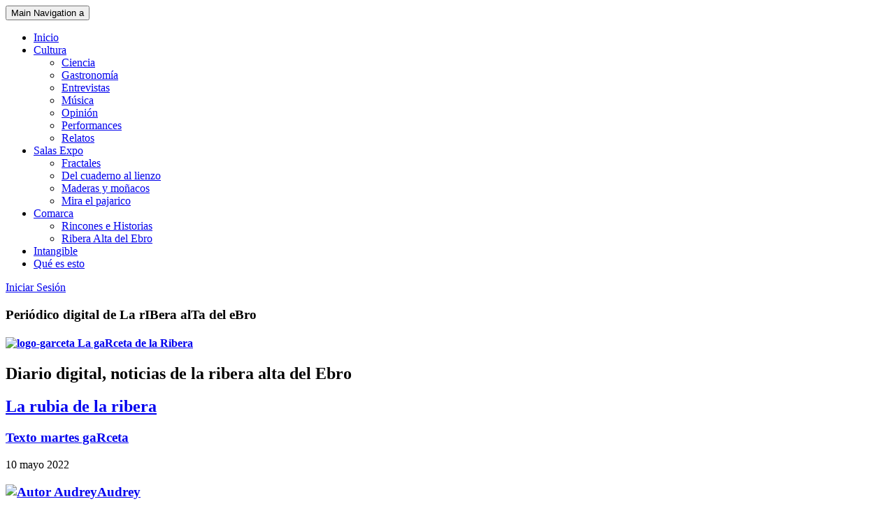

--- FILE ---
content_type: text/html; charset=UTF-8
request_url: https://lagarcetadelaribera.org/texto-martes-garceta/
body_size: 16909
content:
<!DOCTYPE html>
<html lang="es">
<head>
	<meta charset=UTF-8>
	<meta name="viewport" content="width=device-width, initial-scale=1.0">
	<style type="text/css">@import url('https://fonts.googleapis.com/css2?family=Lora:wght@700&family=Montserrat:wght@100&display=swap');</style>
	<meta name='robots' content='index, follow, max-image-preview:large, max-snippet:-1, max-video-preview:-1' />

	<!-- This site is optimized with the Yoast SEO plugin v26.8 - https://yoast.com/product/yoast-seo-wordpress/ -->
	<title>Texto martes gaRceta - Periódico digital de La rIBera alTa del eBro</title>
	<link rel="canonical" href="https://lagarcetadelaribera.org/texto-martes-garceta/" />
	<meta property="og:locale" content="es_ES" />
	<meta property="og:type" content="article" />
	<meta property="og:title" content="Texto martes gaRceta - Periódico digital de La rIBera alTa del eBro" />
	<meta property="og:description" content="Me tienen profundamente preocupada, impactada y anonadada los nombres que ponemos a los grupos de WhatsApp. Los hay normales como «cole 2b» o «rítmica Estadium Casablanca» y luego están los graciosos, por ejemplo «dile a la Pilu que se ponga» ese es del pleistoceno cuando la Pilu no tenía WhatsApp y estábamos tol día diciéndole [&hellip;]" />
	<meta property="og:url" content="https://lagarcetadelaribera.org/texto-martes-garceta/" />
	<meta property="og:site_name" content="Periódico digital de La rIBera alTa del eBro" />
	<meta property="article:publisher" content="https://www.facebook.com/LaGaRcetaDeLaRibera" />
	<meta property="article:published_time" content="2022-05-10T00:13:00+00:00" />
	<meta property="article:modified_time" content="2022-05-10T05:08:55+00:00" />
	<meta property="og:image" content="https://lagarcetadelaribera.org/wp-content/uploads/2022/05/dileapilu.jpeg" />
	<meta property="og:image:width" content="720" />
	<meta property="og:image:height" content="584" />
	<meta property="og:image:type" content="image/jpeg" />
	<meta name="author" content="Audrey" />
	<meta name="twitter:card" content="summary_large_image" />
	<meta name="twitter:label1" content="Escrito por" />
	<meta name="twitter:data1" content="Audrey" />
	<meta name="twitter:label2" content="Tiempo de lectura" />
	<meta name="twitter:data2" content="2 minutos" />
	<script type="application/ld+json" class="yoast-schema-graph">{"@context":"https://schema.org","@graph":[{"@type":"Article","@id":"https://lagarcetadelaribera.org/texto-martes-garceta/#article","isPartOf":{"@id":"https://lagarcetadelaribera.org/texto-martes-garceta/"},"author":{"name":"Audrey","@id":"https://lagarcetadelaribera.org/#/schema/person/4d54f347b7c480012c1cb100fb4098f0"},"headline":"Texto martes gaRceta","datePublished":"2022-05-10T00:13:00+00:00","dateModified":"2022-05-10T05:08:55+00:00","mainEntityOfPage":{"@id":"https://lagarcetadelaribera.org/texto-martes-garceta/"},"wordCount":303,"commentCount":0,"publisher":{"@id":"https://lagarcetadelaribera.org/#organization"},"image":{"@id":"https://lagarcetadelaribera.org/texto-martes-garceta/#primaryimage"},"thumbnailUrl":"https://lagarcetadelaribera.org/wp-content/uploads/2022/05/dileapilu.jpeg","articleSection":["La rubia de la ribera"],"inLanguage":"es","potentialAction":[{"@type":"CommentAction","name":"Comment","target":["https://lagarcetadelaribera.org/texto-martes-garceta/#respond"]}]},{"@type":"WebPage","@id":"https://lagarcetadelaribera.org/texto-martes-garceta/","url":"https://lagarcetadelaribera.org/texto-martes-garceta/","name":"Texto martes gaRceta - Periódico digital de La rIBera alTa del eBro","isPartOf":{"@id":"https://lagarcetadelaribera.org/#website"},"primaryImageOfPage":{"@id":"https://lagarcetadelaribera.org/texto-martes-garceta/#primaryimage"},"image":{"@id":"https://lagarcetadelaribera.org/texto-martes-garceta/#primaryimage"},"thumbnailUrl":"https://lagarcetadelaribera.org/wp-content/uploads/2022/05/dileapilu.jpeg","datePublished":"2022-05-10T00:13:00+00:00","dateModified":"2022-05-10T05:08:55+00:00","breadcrumb":{"@id":"https://lagarcetadelaribera.org/texto-martes-garceta/#breadcrumb"},"inLanguage":"es","potentialAction":[{"@type":"ReadAction","target":["https://lagarcetadelaribera.org/texto-martes-garceta/"]}]},{"@type":"ImageObject","inLanguage":"es","@id":"https://lagarcetadelaribera.org/texto-martes-garceta/#primaryimage","url":"https://lagarcetadelaribera.org/wp-content/uploads/2022/05/dileapilu.jpeg","contentUrl":"https://lagarcetadelaribera.org/wp-content/uploads/2022/05/dileapilu.jpeg","width":720,"height":584},{"@type":"BreadcrumbList","@id":"https://lagarcetadelaribera.org/texto-martes-garceta/#breadcrumb","itemListElement":[{"@type":"ListItem","position":1,"name":"Portada","item":"https://lagarcetadelaribera.org/"},{"@type":"ListItem","position":2,"name":"Texto martes gaRceta"}]},{"@type":"WebSite","@id":"https://lagarcetadelaribera.org/#website","url":"https://lagarcetadelaribera.org/","name":"Periódico digital de La rIBera alTa del eBro","description":"Diario digital de la ribera alta del Ebro. Periódico digital que quiere servir de ventana, altavoz y medio de expresión a los habitantes de la comarca.","publisher":{"@id":"https://lagarcetadelaribera.org/#organization"},"alternateName":"Diario digital de la Comarca Ribera alta del Ebro","potentialAction":[{"@type":"SearchAction","target":{"@type":"EntryPoint","urlTemplate":"https://lagarcetadelaribera.org/?s={search_term_string}"},"query-input":{"@type":"PropertyValueSpecification","valueRequired":true,"valueName":"search_term_string"}}],"inLanguage":"es"},{"@type":"Organization","@id":"https://lagarcetadelaribera.org/#organization","name":"La gaRceta de la Ribera","url":"https://lagarcetadelaribera.org/","logo":{"@type":"ImageObject","inLanguage":"es","@id":"https://lagarcetadelaribera.org/#/schema/logo/image/","url":"https://lagarcetadelaribera.org/wp-content/uploads/2022/10/logotwitter.png","contentUrl":"https://lagarcetadelaribera.org/wp-content/uploads/2022/10/logotwitter.png","width":400,"height":400,"caption":"La gaRceta de la Ribera"},"image":{"@id":"https://lagarcetadelaribera.org/#/schema/logo/image/"},"sameAs":["https://www.facebook.com/LaGaRcetaDeLaRibera","https://www.instagram.com/lagarcetadelaribera/"]},{"@type":"Person","@id":"https://lagarcetadelaribera.org/#/schema/person/4d54f347b7c480012c1cb100fb4098f0","name":"Audrey","image":{"@type":"ImageObject","inLanguage":"es","@id":"https://lagarcetadelaribera.org/#/schema/person/image/","url":"https://lagarcetadelaribera.org/wp-content/uploads/2022/03/bionuria.jpg","contentUrl":"https://lagarcetadelaribera.org/wp-content/uploads/2022/03/bionuria.jpg","caption":"Audrey"},"description":"Es la primera vez en mi vida que voy a publicar algo. Escribo por aprender. Me gusta ir de conciertos, correr y el Casetero (que es dónde imagino las historias). Vivo entre Valencia y la Haute Riviere. Me gustan las cucadas y dormir a pierna suelta.","url":"https://lagarcetadelaribera.org/author/audrey/"}]}</script>
	<!-- / Yoast SEO plugin. -->


<link rel="alternate" type="application/rss+xml" title="Periódico digital de La rIBera alTa del eBro &raquo; Feed" href="https://lagarcetadelaribera.org/feed/" />
<link rel="alternate" type="application/rss+xml" title="Periódico digital de La rIBera alTa del eBro &raquo; Feed de los comentarios" href="https://lagarcetadelaribera.org/comments/feed/" />
<link rel="alternate" type="application/rss+xml" title="Periódico digital de La rIBera alTa del eBro &raquo; Comentario Texto martes gaRceta del feed" href="https://lagarcetadelaribera.org/texto-martes-garceta/feed/" />
<link rel="alternate" title="oEmbed (JSON)" type="application/json+oembed" href="https://lagarcetadelaribera.org/wp-json/oembed/1.0/embed?url=https%3A%2F%2Flagarcetadelaribera.org%2Ftexto-martes-garceta%2F" />
<link rel="alternate" title="oEmbed (XML)" type="text/xml+oembed" href="https://lagarcetadelaribera.org/wp-json/oembed/1.0/embed?url=https%3A%2F%2Flagarcetadelaribera.org%2Ftexto-martes-garceta%2F&#038;format=xml" />
<style id='wp-img-auto-sizes-contain-inline-css' type='text/css'>
img:is([sizes=auto i],[sizes^="auto," i]){contain-intrinsic-size:3000px 1500px}
/*# sourceURL=wp-img-auto-sizes-contain-inline-css */
</style>
<link rel='stylesheet' id='argpd-cookies-eu-banner-css' href='https://lagarcetadelaribera.org/wp-content/plugins/adapta-rgpd/assets/css/cookies-banner-classic.css?ver=1.3.9' type='text/css' media='all' />

<style id='classic-theme-styles-inline-css' type='text/css'>
/*! This file is auto-generated */
.wp-block-button__link{color:#fff;background-color:#32373c;border-radius:9999px;box-shadow:none;text-decoration:none;padding:calc(.667em + 2px) calc(1.333em + 2px);font-size:1.125em}.wp-block-file__button{background:#32373c;color:#fff;text-decoration:none}
/*# sourceURL=/wp-includes/css/classic-themes.min.css */
</style>
<link rel='stylesheet' id='ppress-frontend-css' href='https://lagarcetadelaribera.org/wp-content/plugins/wp-user-avatar/assets/css/frontend.min.css?ver=4.16.8' type='text/css' media='all' />
<link rel='stylesheet' id='ppress-flatpickr-css' href='https://lagarcetadelaribera.org/wp-content/plugins/wp-user-avatar/assets/flatpickr/flatpickr.min.css?ver=4.16.8' type='text/css' media='all' />
<link rel='stylesheet' id='ppress-select2-css' href='https://lagarcetadelaribera.org/wp-content/plugins/wp-user-avatar/assets/select2/select2.min.css?ver=968c283e41d511dfb1e0b278c01bfb33' type='text/css' media='all' />
<link rel='stylesheet' id='vortice-style-css' href='https://lagarcetadelaribera.org/wp-content/themes/vortice/style.css?ver=0.2' type='text/css' media='all' />
<link rel='stylesheet' id='wp-block-paragraph-css' href='https://lagarcetadelaribera.org/wp-includes/blocks/paragraph/style.min.css?ver=968c283e41d511dfb1e0b278c01bfb33' type='text/css' media='all' />
<script type="text/javascript" src="https://lagarcetadelaribera.org/wp-content/themes/vortice/assets/js/functions.js?ver=968c283e41d511dfb1e0b278c01bfb33" id="vortice-script-js"></script>
<link rel="https://api.w.org/" href="https://lagarcetadelaribera.org/wp-json/" /><link rel="alternate" title="JSON" type="application/json" href="https://lagarcetadelaribera.org/wp-json/wp/v2/posts/5770" /><link rel="EditURI" type="application/rsd+xml" title="RSD" href="https://lagarcetadelaribera.org/xmlrpc.php?rsd" />
<link rel="icon" href="https://lagarcetadelaribera.org/wp-content/uploads/2022/10/favicon_g.png" sizes="32x32" />
<link rel="icon" href="https://lagarcetadelaribera.org/wp-content/uploads/2022/10/favicon_g.png" sizes="192x192" />
<link rel="apple-touch-icon" href="https://lagarcetadelaribera.org/wp-content/uploads/2022/10/favicon_g.png" />
<meta name="msapplication-TileImage" content="https://lagarcetadelaribera.org/wp-content/uploads/2022/10/favicon_g.png" />
		<meta name="keywords" content= "diario digital de la comarca ribera alta del ebro, periódico digital, noticias ribera alta del ebro, ribera alta del ebro, revista digital ribera alta del ebro, prensa digital ribera alta del ebro">
	<!-- Global site tag (gtag.js) - Google Analytics -->
	<!-- Google Tag Manager -->
	<script async src="https://www.googletagmanager.com/gtag/js?id=G-PW706W0ZLQ"></script>
	<script>
	  window.dataLayer = window.dataLayer || [];
	  function gtag(){dataLayer.push(arguments);}
	  gtag('js', new Date());
	  gtag('config', 'G-PW706W0ZLQ');
	</script>	
	<!-- End Google Tag Manager -->
	<meta name="google-site-verification" content="0B4fbDPpTR9Mk_2YHXz5dfFwo_aiGngfkOc4_cWkupw" />
<style id='wp-block-image-inline-css' type='text/css'>
.wp-block-image>a,.wp-block-image>figure>a{display:inline-block}.wp-block-image img{box-sizing:border-box;height:auto;max-width:100%;vertical-align:bottom}@media not (prefers-reduced-motion){.wp-block-image img.hide{visibility:hidden}.wp-block-image img.show{animation:show-content-image .4s}}.wp-block-image[style*=border-radius] img,.wp-block-image[style*=border-radius]>a{border-radius:inherit}.wp-block-image.has-custom-border img{box-sizing:border-box}.wp-block-image.aligncenter{text-align:center}.wp-block-image.alignfull>a,.wp-block-image.alignwide>a{width:100%}.wp-block-image.alignfull img,.wp-block-image.alignwide img{height:auto;width:100%}.wp-block-image .aligncenter,.wp-block-image .alignleft,.wp-block-image .alignright,.wp-block-image.aligncenter,.wp-block-image.alignleft,.wp-block-image.alignright{display:table}.wp-block-image .aligncenter>figcaption,.wp-block-image .alignleft>figcaption,.wp-block-image .alignright>figcaption,.wp-block-image.aligncenter>figcaption,.wp-block-image.alignleft>figcaption,.wp-block-image.alignright>figcaption{caption-side:bottom;display:table-caption}.wp-block-image .alignleft{float:left;margin:.5em 1em .5em 0}.wp-block-image .alignright{float:right;margin:.5em 0 .5em 1em}.wp-block-image .aligncenter{margin-left:auto;margin-right:auto}.wp-block-image :where(figcaption){margin-bottom:1em;margin-top:.5em}.wp-block-image.is-style-circle-mask img{border-radius:9999px}@supports ((-webkit-mask-image:none) or (mask-image:none)) or (-webkit-mask-image:none){.wp-block-image.is-style-circle-mask img{border-radius:0;-webkit-mask-image:url('data:image/svg+xml;utf8,<svg viewBox="0 0 100 100" xmlns="http://www.w3.org/2000/svg"><circle cx="50" cy="50" r="50"/></svg>');mask-image:url('data:image/svg+xml;utf8,<svg viewBox="0 0 100 100" xmlns="http://www.w3.org/2000/svg"><circle cx="50" cy="50" r="50"/></svg>');mask-mode:alpha;-webkit-mask-position:center;mask-position:center;-webkit-mask-repeat:no-repeat;mask-repeat:no-repeat;-webkit-mask-size:contain;mask-size:contain}}:root :where(.wp-block-image.is-style-rounded img,.wp-block-image .is-style-rounded img){border-radius:9999px}.wp-block-image figure{margin:0}.wp-lightbox-container{display:flex;flex-direction:column;position:relative}.wp-lightbox-container img{cursor:zoom-in}.wp-lightbox-container img:hover+button{opacity:1}.wp-lightbox-container button{align-items:center;backdrop-filter:blur(16px) saturate(180%);background-color:#5a5a5a40;border:none;border-radius:4px;cursor:zoom-in;display:flex;height:20px;justify-content:center;opacity:0;padding:0;position:absolute;right:16px;text-align:center;top:16px;width:20px;z-index:100}@media not (prefers-reduced-motion){.wp-lightbox-container button{transition:opacity .2s ease}}.wp-lightbox-container button:focus-visible{outline:3px auto #5a5a5a40;outline:3px auto -webkit-focus-ring-color;outline-offset:3px}.wp-lightbox-container button:hover{cursor:pointer;opacity:1}.wp-lightbox-container button:focus{opacity:1}.wp-lightbox-container button:focus,.wp-lightbox-container button:hover,.wp-lightbox-container button:not(:hover):not(:active):not(.has-background){background-color:#5a5a5a40;border:none}.wp-lightbox-overlay{box-sizing:border-box;cursor:zoom-out;height:100vh;left:0;overflow:hidden;position:fixed;top:0;visibility:hidden;width:100%;z-index:100000}.wp-lightbox-overlay .close-button{align-items:center;cursor:pointer;display:flex;justify-content:center;min-height:40px;min-width:40px;padding:0;position:absolute;right:calc(env(safe-area-inset-right) + 16px);top:calc(env(safe-area-inset-top) + 16px);z-index:5000000}.wp-lightbox-overlay .close-button:focus,.wp-lightbox-overlay .close-button:hover,.wp-lightbox-overlay .close-button:not(:hover):not(:active):not(.has-background){background:none;border:none}.wp-lightbox-overlay .lightbox-image-container{height:var(--wp--lightbox-container-height);left:50%;overflow:hidden;position:absolute;top:50%;transform:translate(-50%,-50%);transform-origin:top left;width:var(--wp--lightbox-container-width);z-index:9999999999}.wp-lightbox-overlay .wp-block-image{align-items:center;box-sizing:border-box;display:flex;height:100%;justify-content:center;margin:0;position:relative;transform-origin:0 0;width:100%;z-index:3000000}.wp-lightbox-overlay .wp-block-image img{height:var(--wp--lightbox-image-height);min-height:var(--wp--lightbox-image-height);min-width:var(--wp--lightbox-image-width);width:var(--wp--lightbox-image-width)}.wp-lightbox-overlay .wp-block-image figcaption{display:none}.wp-lightbox-overlay button{background:none;border:none}.wp-lightbox-overlay .scrim{background-color:#fff;height:100%;opacity:.9;position:absolute;width:100%;z-index:2000000}.wp-lightbox-overlay.active{visibility:visible}@media not (prefers-reduced-motion){.wp-lightbox-overlay.active{animation:turn-on-visibility .25s both}.wp-lightbox-overlay.active img{animation:turn-on-visibility .35s both}.wp-lightbox-overlay.show-closing-animation:not(.active){animation:turn-off-visibility .35s both}.wp-lightbox-overlay.show-closing-animation:not(.active) img{animation:turn-off-visibility .25s both}.wp-lightbox-overlay.zoom.active{animation:none;opacity:1;visibility:visible}.wp-lightbox-overlay.zoom.active .lightbox-image-container{animation:lightbox-zoom-in .4s}.wp-lightbox-overlay.zoom.active .lightbox-image-container img{animation:none}.wp-lightbox-overlay.zoom.active .scrim{animation:turn-on-visibility .4s forwards}.wp-lightbox-overlay.zoom.show-closing-animation:not(.active){animation:none}.wp-lightbox-overlay.zoom.show-closing-animation:not(.active) .lightbox-image-container{animation:lightbox-zoom-out .4s}.wp-lightbox-overlay.zoom.show-closing-animation:not(.active) .lightbox-image-container img{animation:none}.wp-lightbox-overlay.zoom.show-closing-animation:not(.active) .scrim{animation:turn-off-visibility .4s forwards}}@keyframes show-content-image{0%{visibility:hidden}99%{visibility:hidden}to{visibility:visible}}@keyframes turn-on-visibility{0%{opacity:0}to{opacity:1}}@keyframes turn-off-visibility{0%{opacity:1;visibility:visible}99%{opacity:0;visibility:visible}to{opacity:0;visibility:hidden}}@keyframes lightbox-zoom-in{0%{transform:translate(calc((-100vw + var(--wp--lightbox-scrollbar-width))/2 + var(--wp--lightbox-initial-left-position)),calc(-50vh + var(--wp--lightbox-initial-top-position))) scale(var(--wp--lightbox-scale))}to{transform:translate(-50%,-50%) scale(1)}}@keyframes lightbox-zoom-out{0%{transform:translate(-50%,-50%) scale(1);visibility:visible}99%{visibility:visible}to{transform:translate(calc((-100vw + var(--wp--lightbox-scrollbar-width))/2 + var(--wp--lightbox-initial-left-position)),calc(-50vh + var(--wp--lightbox-initial-top-position))) scale(var(--wp--lightbox-scale));visibility:hidden}}
/*# sourceURL=https://lagarcetadelaribera.org/wp-includes/blocks/image/style.min.css */
</style>
<style id='wp-block-image-theme-inline-css' type='text/css'>
:root :where(.wp-block-image figcaption){color:#555;font-size:13px;text-align:center}.is-dark-theme :root :where(.wp-block-image figcaption){color:#ffffffa6}.wp-block-image{margin:0 0 1em}
/*# sourceURL=https://lagarcetadelaribera.org/wp-includes/blocks/image/theme.min.css */
</style>
<style id='global-styles-inline-css' type='text/css'>
:root{--wp--preset--aspect-ratio--square: 1;--wp--preset--aspect-ratio--4-3: 4/3;--wp--preset--aspect-ratio--3-4: 3/4;--wp--preset--aspect-ratio--3-2: 3/2;--wp--preset--aspect-ratio--2-3: 2/3;--wp--preset--aspect-ratio--16-9: 16/9;--wp--preset--aspect-ratio--9-16: 9/16;--wp--preset--color--black: #000000;--wp--preset--color--cyan-bluish-gray: #abb8c3;--wp--preset--color--white: #ffffff;--wp--preset--color--pale-pink: #f78da7;--wp--preset--color--vivid-red: #cf2e2e;--wp--preset--color--luminous-vivid-orange: #ff6900;--wp--preset--color--luminous-vivid-amber: #fcb900;--wp--preset--color--light-green-cyan: #7bdcb5;--wp--preset--color--vivid-green-cyan: #00d084;--wp--preset--color--pale-cyan-blue: #8ed1fc;--wp--preset--color--vivid-cyan-blue: #0693e3;--wp--preset--color--vivid-purple: #9b51e0;--wp--preset--gradient--vivid-cyan-blue-to-vivid-purple: linear-gradient(135deg,rgb(6,147,227) 0%,rgb(155,81,224) 100%);--wp--preset--gradient--light-green-cyan-to-vivid-green-cyan: linear-gradient(135deg,rgb(122,220,180) 0%,rgb(0,208,130) 100%);--wp--preset--gradient--luminous-vivid-amber-to-luminous-vivid-orange: linear-gradient(135deg,rgb(252,185,0) 0%,rgb(255,105,0) 100%);--wp--preset--gradient--luminous-vivid-orange-to-vivid-red: linear-gradient(135deg,rgb(255,105,0) 0%,rgb(207,46,46) 100%);--wp--preset--gradient--very-light-gray-to-cyan-bluish-gray: linear-gradient(135deg,rgb(238,238,238) 0%,rgb(169,184,195) 100%);--wp--preset--gradient--cool-to-warm-spectrum: linear-gradient(135deg,rgb(74,234,220) 0%,rgb(151,120,209) 20%,rgb(207,42,186) 40%,rgb(238,44,130) 60%,rgb(251,105,98) 80%,rgb(254,248,76) 100%);--wp--preset--gradient--blush-light-purple: linear-gradient(135deg,rgb(255,206,236) 0%,rgb(152,150,240) 100%);--wp--preset--gradient--blush-bordeaux: linear-gradient(135deg,rgb(254,205,165) 0%,rgb(254,45,45) 50%,rgb(107,0,62) 100%);--wp--preset--gradient--luminous-dusk: linear-gradient(135deg,rgb(255,203,112) 0%,rgb(199,81,192) 50%,rgb(65,88,208) 100%);--wp--preset--gradient--pale-ocean: linear-gradient(135deg,rgb(255,245,203) 0%,rgb(182,227,212) 50%,rgb(51,167,181) 100%);--wp--preset--gradient--electric-grass: linear-gradient(135deg,rgb(202,248,128) 0%,rgb(113,206,126) 100%);--wp--preset--gradient--midnight: linear-gradient(135deg,rgb(2,3,129) 0%,rgb(40,116,252) 100%);--wp--preset--font-size--small: 13px;--wp--preset--font-size--medium: 20px;--wp--preset--font-size--large: 36px;--wp--preset--font-size--x-large: 42px;--wp--preset--spacing--20: 0.44rem;--wp--preset--spacing--30: 0.67rem;--wp--preset--spacing--40: 1rem;--wp--preset--spacing--50: 1.5rem;--wp--preset--spacing--60: 2.25rem;--wp--preset--spacing--70: 3.38rem;--wp--preset--spacing--80: 5.06rem;--wp--preset--shadow--natural: 6px 6px 9px rgba(0, 0, 0, 0.2);--wp--preset--shadow--deep: 12px 12px 50px rgba(0, 0, 0, 0.4);--wp--preset--shadow--sharp: 6px 6px 0px rgba(0, 0, 0, 0.2);--wp--preset--shadow--outlined: 6px 6px 0px -3px rgb(255, 255, 255), 6px 6px rgb(0, 0, 0);--wp--preset--shadow--crisp: 6px 6px 0px rgb(0, 0, 0);}:where(.is-layout-flex){gap: 0.5em;}:where(.is-layout-grid){gap: 0.5em;}body .is-layout-flex{display: flex;}.is-layout-flex{flex-wrap: wrap;align-items: center;}.is-layout-flex > :is(*, div){margin: 0;}body .is-layout-grid{display: grid;}.is-layout-grid > :is(*, div){margin: 0;}:where(.wp-block-columns.is-layout-flex){gap: 2em;}:where(.wp-block-columns.is-layout-grid){gap: 2em;}:where(.wp-block-post-template.is-layout-flex){gap: 1.25em;}:where(.wp-block-post-template.is-layout-grid){gap: 1.25em;}.has-black-color{color: var(--wp--preset--color--black) !important;}.has-cyan-bluish-gray-color{color: var(--wp--preset--color--cyan-bluish-gray) !important;}.has-white-color{color: var(--wp--preset--color--white) !important;}.has-pale-pink-color{color: var(--wp--preset--color--pale-pink) !important;}.has-vivid-red-color{color: var(--wp--preset--color--vivid-red) !important;}.has-luminous-vivid-orange-color{color: var(--wp--preset--color--luminous-vivid-orange) !important;}.has-luminous-vivid-amber-color{color: var(--wp--preset--color--luminous-vivid-amber) !important;}.has-light-green-cyan-color{color: var(--wp--preset--color--light-green-cyan) !important;}.has-vivid-green-cyan-color{color: var(--wp--preset--color--vivid-green-cyan) !important;}.has-pale-cyan-blue-color{color: var(--wp--preset--color--pale-cyan-blue) !important;}.has-vivid-cyan-blue-color{color: var(--wp--preset--color--vivid-cyan-blue) !important;}.has-vivid-purple-color{color: var(--wp--preset--color--vivid-purple) !important;}.has-black-background-color{background-color: var(--wp--preset--color--black) !important;}.has-cyan-bluish-gray-background-color{background-color: var(--wp--preset--color--cyan-bluish-gray) !important;}.has-white-background-color{background-color: var(--wp--preset--color--white) !important;}.has-pale-pink-background-color{background-color: var(--wp--preset--color--pale-pink) !important;}.has-vivid-red-background-color{background-color: var(--wp--preset--color--vivid-red) !important;}.has-luminous-vivid-orange-background-color{background-color: var(--wp--preset--color--luminous-vivid-orange) !important;}.has-luminous-vivid-amber-background-color{background-color: var(--wp--preset--color--luminous-vivid-amber) !important;}.has-light-green-cyan-background-color{background-color: var(--wp--preset--color--light-green-cyan) !important;}.has-vivid-green-cyan-background-color{background-color: var(--wp--preset--color--vivid-green-cyan) !important;}.has-pale-cyan-blue-background-color{background-color: var(--wp--preset--color--pale-cyan-blue) !important;}.has-vivid-cyan-blue-background-color{background-color: var(--wp--preset--color--vivid-cyan-blue) !important;}.has-vivid-purple-background-color{background-color: var(--wp--preset--color--vivid-purple) !important;}.has-black-border-color{border-color: var(--wp--preset--color--black) !important;}.has-cyan-bluish-gray-border-color{border-color: var(--wp--preset--color--cyan-bluish-gray) !important;}.has-white-border-color{border-color: var(--wp--preset--color--white) !important;}.has-pale-pink-border-color{border-color: var(--wp--preset--color--pale-pink) !important;}.has-vivid-red-border-color{border-color: var(--wp--preset--color--vivid-red) !important;}.has-luminous-vivid-orange-border-color{border-color: var(--wp--preset--color--luminous-vivid-orange) !important;}.has-luminous-vivid-amber-border-color{border-color: var(--wp--preset--color--luminous-vivid-amber) !important;}.has-light-green-cyan-border-color{border-color: var(--wp--preset--color--light-green-cyan) !important;}.has-vivid-green-cyan-border-color{border-color: var(--wp--preset--color--vivid-green-cyan) !important;}.has-pale-cyan-blue-border-color{border-color: var(--wp--preset--color--pale-cyan-blue) !important;}.has-vivid-cyan-blue-border-color{border-color: var(--wp--preset--color--vivid-cyan-blue) !important;}.has-vivid-purple-border-color{border-color: var(--wp--preset--color--vivid-purple) !important;}.has-vivid-cyan-blue-to-vivid-purple-gradient-background{background: var(--wp--preset--gradient--vivid-cyan-blue-to-vivid-purple) !important;}.has-light-green-cyan-to-vivid-green-cyan-gradient-background{background: var(--wp--preset--gradient--light-green-cyan-to-vivid-green-cyan) !important;}.has-luminous-vivid-amber-to-luminous-vivid-orange-gradient-background{background: var(--wp--preset--gradient--luminous-vivid-amber-to-luminous-vivid-orange) !important;}.has-luminous-vivid-orange-to-vivid-red-gradient-background{background: var(--wp--preset--gradient--luminous-vivid-orange-to-vivid-red) !important;}.has-very-light-gray-to-cyan-bluish-gray-gradient-background{background: var(--wp--preset--gradient--very-light-gray-to-cyan-bluish-gray) !important;}.has-cool-to-warm-spectrum-gradient-background{background: var(--wp--preset--gradient--cool-to-warm-spectrum) !important;}.has-blush-light-purple-gradient-background{background: var(--wp--preset--gradient--blush-light-purple) !important;}.has-blush-bordeaux-gradient-background{background: var(--wp--preset--gradient--blush-bordeaux) !important;}.has-luminous-dusk-gradient-background{background: var(--wp--preset--gradient--luminous-dusk) !important;}.has-pale-ocean-gradient-background{background: var(--wp--preset--gradient--pale-ocean) !important;}.has-electric-grass-gradient-background{background: var(--wp--preset--gradient--electric-grass) !important;}.has-midnight-gradient-background{background: var(--wp--preset--gradient--midnight) !important;}.has-small-font-size{font-size: var(--wp--preset--font-size--small) !important;}.has-medium-font-size{font-size: var(--wp--preset--font-size--medium) !important;}.has-large-font-size{font-size: var(--wp--preset--font-size--large) !important;}.has-x-large-font-size{font-size: var(--wp--preset--font-size--x-large) !important;}
/*# sourceURL=global-styles-inline-css */
</style>
<link rel='stylesheet' id='mediaelement-css' href='https://lagarcetadelaribera.org/wp-includes/js/mediaelement/mediaelementplayer-legacy.min.css?ver=4.2.17' type='text/css' media='all' />
<link rel='stylesheet' id='wp-mediaelement-css' href='https://lagarcetadelaribera.org/wp-includes/js/mediaelement/wp-mediaelement.min.css?ver=968c283e41d511dfb1e0b278c01bfb33' type='text/css' media='all' />
</head>
<body data-rsssl=1 class="wp-singular post-template-default single single-post postid-5770 single-format-standard wp-custom-logo wp-theme-vortice">
    <div id="page" class="site">
  	<header id="masthead" class="site-header">
				<!-- <div class="site-logo"> -->
				
		<!-- </div> -->
		  		<div id="navbar" class="navbar">
  			  				<button class='menu-toggle'>
  					<span class="toggle-icon"></span>
  					<span class="screen-reader-text">
  						Main Navigation  					</span>
  					<span class='snl'>a</span>
  				</button>
  				<nav id="site-navigation" class="navigation main-navigation">
  					<div class="menu-primario-container"><ul id="menu-primario" class="nav-menu"><li id="menu-item-128" class="menu-item menu-item-type-custom menu-item-object-custom menu-item-home menu-item-128"><a href="https://lagarcetadelaribera.org/">Inicio</a></li>
<li id="menu-item-122" class="menu-item menu-item-type-taxonomy menu-item-object-category current-post-ancestor menu-item-has-children menu-item-122"><a href="https://lagarcetadelaribera.org/cultura/">Cultura</a>
<ul class="sub-menu">
	<li id="menu-item-634" class="menu-item menu-item-type-taxonomy menu-item-object-category menu-item-634"><a href="https://lagarcetadelaribera.org/cultura/ciencia/">Ciencia</a></li>
	<li id="menu-item-3422" class="menu-item menu-item-type-taxonomy menu-item-object-category menu-item-3422"><a href="https://lagarcetadelaribera.org/cultura/gastronomia/">Gastronomía</a></li>
	<li id="menu-item-921" class="menu-item menu-item-type-taxonomy menu-item-object-category menu-item-921"><a href="https://lagarcetadelaribera.org/cultura/entrevisas/">Entrevistas</a></li>
	<li id="menu-item-125" class="menu-item menu-item-type-taxonomy menu-item-object-category menu-item-125"><a href="https://lagarcetadelaribera.org/cultura/musica/">Música</a></li>
	<li id="menu-item-260" class="menu-item menu-item-type-taxonomy menu-item-object-category menu-item-260"><a href="https://lagarcetadelaribera.org/opinion/">Opinión</a></li>
	<li id="menu-item-685" class="menu-item menu-item-type-taxonomy menu-item-object-category menu-item-685"><a href="https://lagarcetadelaribera.org/cultura/performances/">Performances</a></li>
	<li id="menu-item-3140" class="menu-item menu-item-type-taxonomy menu-item-object-category current-post-ancestor menu-item-3140"><a href="https://lagarcetadelaribera.org/cultura/letras-cultura/relatos/">Relatos</a></li>
</ul>
</li>
<li id="menu-item-759" class="menu-item menu-item-type-custom menu-item-object-custom menu-item-has-children menu-item-759"><a href="#">Salas Expo</a>
<ul class="sub-menu">
	<li id="menu-item-5052" class="menu-item menu-item-type-post_type menu-item-object-page menu-item-5052"><a href="https://lagarcetadelaribera.org/fractales/">Fractales</a></li>
	<li id="menu-item-3421" class="menu-item menu-item-type-post_type menu-item-object-page menu-item-3421"><a href="https://lagarcetadelaribera.org/del-cuaderno-al-lienzo/">Del cuaderno al lienzo</a></li>
	<li id="menu-item-3138" class="menu-item menu-item-type-post_type menu-item-object-page menu-item-3138"><a href="https://lagarcetadelaribera.org/maderas-y-monacos/">Maderas y moñacos</a></li>
	<li id="menu-item-3137" class="menu-item menu-item-type-post_type menu-item-object-page menu-item-3137"><a href="https://lagarcetadelaribera.org/elena-martin-nicolas-cuericos/">Mira el pajarico</a></li>
</ul>
</li>
<li id="menu-item-641" class="menu-item menu-item-type-custom menu-item-object-custom menu-item-has-children menu-item-641"><a href="#">Comarca</a>
<ul class="sub-menu">
	<li id="menu-item-643" class="menu-item menu-item-type-custom menu-item-object-custom menu-item-643"><a href="https://lagarcetadelaribera.org/rincones-e-historias/">Rincones e Historias</a></li>
	<li id="menu-item-642" class="menu-item menu-item-type-custom menu-item-object-custom menu-item-642"><a href="https://lagarcetadelaribera.org/comarca-ribera-alta-del-ebro/">Ribera Alta del Ebro</a></li>
</ul>
</li>
<li id="menu-item-356" class="menu-item menu-item-type-taxonomy menu-item-object-category menu-item-356"><a href="https://lagarcetadelaribera.org/intangible/">Intangible</a></li>
<li id="menu-item-6320" class="menu-item menu-item-type-post_type menu-item-object-page menu-item-6320"><a href="https://lagarcetadelaribera.org/hola-mundo-hola-ribera-alta-del-ebro/">Qué es esto</a></li>
</ul></div>  				</nav>
  				<div class='ises'><a rel='nofollow noopener noreferrer' href='https://lagarcetadelaribera.org/login/'><span class='lit'>Iniciar Sesión</span><span class='gzt'></span></a></div>  			  		</div>
				<hgroup class='cabeza'>
									<h3 class='big'>Periódico digital de La rIBera alTa del eBro</h3>
												<h4>
							<!-- <a class="navbar-brand" href="" title="" rel="home"><span class="gzt">E</span>La gaRceta de la Ribera</a> -->
				<a class="navbar-brand" href="https://lagarcetadelaribera.org/" title="Periódico digital de La rIBera alTa del eBro" rel="home">
					<img alt='logo-garceta' src="https://lagarcetadelaribera.org/wp-content/uploads/2023/11/garceta200x181.png" class="gzt">
					La gaRceta de la Ribera
				</a>
							</h4>
						<h2>Diario digital, noticias de la ribera alta del Ebro</h2>
				</hgroup>
  	</header><div id="content" class="site-content">
<div class='full-page'>
    <main>
<section class='singular'>
        <article id='post-5770' class="vortix la-rubia-de-la-ribera">
                        <header class=''>
                                                <h2 class='entry-cat'><a href='https://lagarcetadelaribera.org/cultura/letras-cultura/relatos/la-rubia-de-la-ribera/'>La rubia de la ribera</a></h2>                                <h1 class="entry-title"><a href="https://lagarcetadelaribera.org/texto-martes-garceta/" rel="bookmark">Texto martes gaRceta</a></h1>                                <p class='lafec'>10 mayo 2022</p>                                                                                            <div class="author vcard"><h3><a class="url fn n" href="https://lagarcetadelaribera.org/author/audrey/"><img src=https://lagarcetadelaribera.org/wp-content/uploads/2022/03/bionuria.jpg alt="Autor Audrey" class="round" width="30px">Audrey</a></h3></div>                                                      
            </header>
            <div class='story-main'>
                                            <figure>
                                                        <img width="720" height="584" src="https://lagarcetadelaribera.org/wp-content/uploads/2022/05/dileapilu.jpeg" class="attachment-post-thumbnail size-post-thumbnail wp-post-image" alt="" decoding="async" fetchpriority="high" srcset="https://lagarcetadelaribera.org/wp-content/uploads/2022/05/dileapilu.jpeg 720w, https://lagarcetadelaribera.org/wp-content/uploads/2022/05/dileapilu-300x243.jpeg 300w" sizes="(max-width: 720px) 100vw, 720px" />                                                        <figcaption class='figcap'></figcaption>
                        </figure>
                        <!-- </a> -->
                                    
<audio class="wp-audio-shortcode" id="audio-5770-1" preload="none" style="width: 100%;" controls="controls"><source type="audio/mpeg" src="https://www.ivoox.com/_md_86790820_wp_1.mp3?_=1" /><a href="https://www.ivoox.com/_md_86790820_wp_1.mp3">https://www.ivoox.com/_md_86790820_wp_1.mp3</a></audio>



<p>Me tienen profundamente preocupada, impactada y anonadada los nombres que ponemos a los grupos de WhatsApp.</p>



<p>Los hay normales como «<em>cole 2b</em>» o «<em>rítmica Estadium Casablanca</em>» y luego están los graciosos, por ejemplo «<em>dile a la Pilu que se ponga</em>» ese es del pleistoceno cuando la Pilu no tenía WhatsApp y estábamos <em>tol </em>día diciéndole a su pariente que se pusiera al aparato.<br>Están el de «<em>Las Mosqueteras</em>«, «<em>Una para todas o todas para una</em>«, «<em>Las chimpampum</em>» que se me ocurrió por el <em>chispum </em>de la charanga. ¡Somos muy fiesteras!</p>



<p>Aunque el mejor fue uno q se llamaba «<em>La hemos liado parda</em>«. Era un subgrupo del grupo A, creado porque en el grupo A no hacíamos más q meter la pata así q creábamos otro para deshacer los entuertos….</p>



<p>Empezamos numerándolo con el 1 y al llegar al 61 pasó a llamarse «Las Pardas» directamente.</p>



<figure class="wp-block-image size-large"><img decoding="async" width="673" height="1024" src="https://lagarcetadelaribera.org/wp-content/uploads/2022/05/lahemos-673x1024.jpeg" alt="" class="wp-image-5772" srcset="https://lagarcetadelaribera.org/wp-content/uploads/2022/05/lahemos-673x1024.jpeg 673w, https://lagarcetadelaribera.org/wp-content/uploads/2022/05/lahemos-197x300.jpeg 197w, https://lagarcetadelaribera.org/wp-content/uploads/2022/05/lahemos.jpeg 720w" sizes="(max-width: 673px) 100vw, 673px" /></figure>



<p><br></p>



<p>También están los que creas y luego no te quedas más que tú y algún otro <em>pringau </em>que al final eliminas y te lo dejas <em>pa </em>apuntar tus movidas. Se llama «<em>excursión </em>Al<em>barracín</em>» pero estás tú sólo.</p>



<p>Tambien están los nombres que pones a los contactos nuevos:<br>&#8211; Roberto <em>gimnasio</em>.<br>&#8211; Roberto <em>papá de Lucas</em>.<br>&#8211; Roberto <em>pelirrojo parque</em>.<br>&#8211; Roberto <em>fontanero buenorro</em>.</p>



<p>Al final se te estropea el lavabo y llamas al pelirrojo en vez de al fontanero buenorro.</p>



<p>Ahhh y luego está como te llaman a ti. Tengo un seguidor que me tiene como Audrey ojos almendrados y otro que me tiene como AUUUUUUdrey de lo que le gusto.</p>



<p>Repasad vuestras listas de contactos que os echaréis unas risas.</p>



<p><br>Los de la Ribera somos así.</p>
                <div class='partage'>
                    <a target='_blank' href='https://www.facebook.com/sharer.php?u=https://lagarcetadelaribera.org/texto-martes-garceta/' class='gzt minimum face'>s</a>
                                        <a target='_blank' href="https://twitter.com/intent/tweet?text=Me tienen profundamente preocupada, impactada y anonadada los nombres que ponemos a los grupos de WhatsApp. Los hay normales como «cole 2b» o «rítmica Estadium Casablanca» y luego están los graciosos, por ejemplo «dile a la...&url=https%3A%2F%2Flagarcetadelaribera.org/texto-martes-garceta/" class='gzt minimum tweet'>r</a>
                </div>
            </div>
        </article>
        
<div id="comments" class="comments-area responsive-max-width">

		<div id="respond" class="comment-respond">
		<h3 id="reply-title" class="comment-reply-title">Deja una respuesta <small><a rel="nofollow" id="cancel-comment-reply-link" href="/texto-martes-garceta/#respond" style="display:none;">Cancelar la respuesta</a></small></h3><p class="must-log-in">Lo siento, debes estar <a href="https://lagarcetadelaribera.org/login/?redirect_to=https%3A%2F%2Flagarcetadelaribera.org%2Ftexto-martes-garceta%2F">conectado</a> para publicar un comentario.</p>	</div><!-- #respond -->
	
</div><!-- #comments -->
            <nav class="navigation post-navigation" role="navigation">
    <h3 class="screen-reader-text">Navegación de Posts</h3>
    <h3>En la misma sección</h3>
    <div class="nav-links">
        <div class="nav-previous"><a href="https://lagarcetadelaribera.org/la-veronica-y-las-tres-marias/" rel="prev"><i class="fa fa-chevron-left"></i><< La Verónica y las tres Marías</a></div><div class="nav-next"><a href="https://lagarcetadelaribera.org/les-majorettes-joteres/" rel="next">Les majorettes joteres >><i class="fa fa-chevron-right"></i></a></div>        </div><!-- .nav-links -->
        </nav><!-- .navigation -->
                </section>
    </main>
    
<aside id="secondary" class="widget-area">
    <section id="search-2" class="widget widget_search"><form role="search" method="get" class="search-form" action="https://lagarcetadelaribera.org/">
				<label>
					<span class="screen-reader-text">Buscar:</span>
					<input type="search" class="search-field" placeholder="Buscar &hellip;" value="" name="s" />
				</label>
				<input type="submit" class="search-submit" value="Buscar" />
			</form></section>        <section id='achuse_widget' class='widget widget_chuse'>
                                      <h3 class='widget-title aragones'>Monstrugos d&#8217;una pata</h3>
                        <figure class='chimage'>
                                                        <img alt='areo' data-src='https://lagarcetadelaribera.org/wp-content/uploads/2026/01/areo.jpg'>
                            <figcaption></figcaption>
                                                </figure>                        
                        
<p>Buen diya quiesta GaRzetica, y GaRzeters,<br>goyoso y feliz nuebo anyo ta toz.</p>



<p>Cada diya que pasa, Están más as garzetas que yo beigo,<br>Per alfalzes y labraus,<br>Y cada begada más pinchas y polidas.</p>



<p>Creigo que ye ta felicitar-nos-ne.</p>



<p>Pero per atro costau,<br>Tamién podemos bier muitos más, «Monstrugos d&#8217;una pata»<br>Per a nuestra Redolada,<br>Y per todo o nuestro Aragón.</p>



<p>Y con tres punchas n&#8217;a capeza,<br>Como sables esmolaus,<br>Que curtan l&#8217;aire,<br>Que matán paxaros,<br>Que fan ruidera, y,<br>Cada begada os fán más gráns,<br>Ta amolar más o paisache.</p>



<p>Istes bichos d&#8217;una pata,<br>Fan fiero o nuestro paisache,</p>



<p>Fan muertas a milentas d&#8217;abes,<br>Que no podemos beyer,<br>Perqué cada diya as ne recullen,<br>Ta que naidie las ne beiga.</p>



<p>No me cuacan istes bichos monstrugosos,<br>Que dizen que son ta dar luz de gufaña, ( gratis ),<br>Pero que ta ras familias, Cada diya en ye más cara.</p>



<p>Allora..</p>



<p>¿ Que beneficio con istes bichos monstrugosos, ( molinos )<br>abemos en d&#8217;o los ne bi meten..?</p>



<p>¿ Que beneficio trayen ta ra nuestra tierra ..?</p>



<p>Si mos ne infestan de molins,<br>Que amortan as nuestras abes,<br>Que mos inundan de roídos,<br>Y a luz,<br>A mos ne ponen tan cara,<br>Que a la fín,<br>Muitas familias no ne ban a poder bosar ( pagar ).</p>



<p>Bueno GaRzetica,<br>Ten muito cudiau cuán bueles,<br>No vayas a trepuzar,<br>Con bel monstrugo per a nuestra Redolada,<br>Y per todo ro nuestro Aragón,<br>Y t&#8217;estampes u te sableyen a bida,<br>Y o tuyo vuelo bi siga o zaguer.</p>



<p>Salú.. Quiesta Colla de GaRzeters e n&#8217;o Mundo.</p>



<p>Cada diya be d&#8217;estar más grán,<br>O dulor d&#8217;o nuestro esmo,<br>Per as disgrazias abidas, Creyadas per es omes,<br>Y per miserias umanas,<br>Cuasi</p>
              <p class='fma aragones'>C.C.J.C</p>
        </section>
        <section id="nav_menu-6" class="widget widget_nav_menu"><h3 class="widget-title">Diccionario Aragonés</h3><div class="menu-dico-container"><ul id="menu-dico" class="menu"><li id="menu-item-3289" class="menu-item menu-item-type-custom menu-item-object-custom menu-item-3289"><a target="_blank" href="https://lagarcetadelaribera.org/wp-content/uploads/2023/03/dizionariobreu.pdf">Dizionario breu de a lengua aragonesa</a></li>
</ul></div></section><section id="nav_menu-3" class="widget widget_nav_menu"><h3 class="widget-title">SALA PERMANENTE DE EXPOSICIONES</h3><div class="menu-expo-container"><ul id="menu-expo" class="menu"><li id="menu-item-5053" class="menu-item menu-item-type-post_type menu-item-object-page menu-item-5053"><a href="https://lagarcetadelaribera.org/fractales/">Fractales</a></li>
<li id="menu-item-3420" class="menu-item menu-item-type-post_type menu-item-object-page menu-item-3420"><a href="https://lagarcetadelaribera.org/del-cuaderno-al-lienzo/">Del cuaderno al lienzo</a></li>
<li id="menu-item-1779" class="menu-item menu-item-type-custom menu-item-object-custom menu-item-1779"><a href="https://lagarcetadelaribera.org/maderas-y-monacos/">Iván Ortíz expone</a></li>
<li id="menu-item-758" class="menu-item menu-item-type-custom menu-item-object-custom menu-item-758"><a href="https://lagarcetadelaribera.org/elena-martin-nicolas-cuericos/">Mira el Pajarico</a></li>
</ul></div></section><section id="nav_menu-4" class="widget widget_nav_menu"><h3 class="widget-title">Joyitas</h3><div class="menu-joyitas-container"><ul id="menu-joyitas" class="menu"><li id="menu-item-1225" class="menu-item menu-item-type-post_type menu-item-object-page menu-item-1225"><a href="https://lagarcetadelaribera.org/verano-en-el-rio/">Verano en el Río</a></li>
</ul></div></section><section id="nav_menu-2" class="widget widget_nav_menu"><h3 class="widget-title">Comarca</h3><div class="menu-comarca-container"><ul id="menu-comarca" class="menu"><li id="menu-item-424" class="menu-item menu-item-type-post_type menu-item-object-page menu-item-424"><a href="https://lagarcetadelaribera.org/comarca-ribera-alta-del-ebro/">Comarca Ribera Alta del Ebro</a></li>
<li id="menu-item-1432" class="menu-item menu-item-type-custom menu-item-object-custom menu-item-1432"><a href="https://lagarcetadelaribera.org/noticias/comarca/">Noticias de la comarca</a></li>
<li id="menu-item-456" class="menu-item menu-item-type-post_type menu-item-object-page menu-item-456"><a href="https://lagarcetadelaribera.org/rincones-e-historias/">Rincones e Historias</a></li>
</ul></div></section><section id="nav_menu-5" class="widget widget_nav_menu"><h3 class="widget-title">ARAGÓN</h3><div class="menu-aragon-container"><ul id="menu-aragon" class="menu"><li id="menu-item-1434" class="menu-item menu-item-type-taxonomy menu-item-object-category menu-item-1434"><a href="https://lagarcetadelaribera.org/aragon/">Aragón</a></li>
</ul></div></section>        <section id='autores_widget' class='widget autores_widget'>
            <h3 class='widget-title'>AUTORES</h3>
                        <ul>
              <li id='author-927'><a href='https://lagarcetadelaribera.org/author/aliah'>Aliah Beik</a><div class='dues'><a href='https://lagarcetadelaribera.org/author/aliah'><button>Bío</button></a><a href='https://lagarcetadelaribera.org/podcasts/aliah'><button>Podcasts</button></a></div>
</li><li id='author-17'><a href='https://lagarcetadelaribera.org/author/antal'>Antal Alejandro Rangel Martín</a><div class='dues'><a href='https://lagarcetadelaribera.org/author/antal'><button>Bío</button></a></div>
</li><li id='author-133'><a href='https://lagarcetadelaribera.org/author/audrey'>Audrey</a><div class='dues'><a href='https://lagarcetadelaribera.org/author/audrey'><button>Bío</button></a><a href='https://lagarcetadelaribera.org/podcasts/audrey'><button>Podcasts</button></a></div>
</li><li id='author-445'><a href='https://lagarcetadelaribera.org/author/las-beik'>Beiks</a><div class='dues'><a href='https://lagarcetadelaribera.org/author/las-beik'><button>Bío</button></a><a href='https://lagarcetadelaribera.org/podcasts/las-beik'><button>Podcasts</button></a></div>
</li><li id='author-356'><a href='https://lagarcetadelaribera.org/author/pedro-chanka'>Chanka</a><div class='dues'><a href='https://lagarcetadelaribera.org/author/pedro-chanka'><button>Bío</button></a><a href='https://lagarcetadelaribera.org/podcasts/pedro-chanka'><button>Podcasts</button></a></div>
</li><li id='author-33'><a href='https://lagarcetadelaribera.org/author/charlie'>Charlie Geer</a><div class='dues'><a href='https://lagarcetadelaribera.org/author/charlie'><button>Bío</button></a><a href='https://lagarcetadelaribera.org/podcasts/charlie'><button>Podcasts</button></a></div>
</li><li id='author-60'><a href='https://lagarcetadelaribera.org/author/chuan-chuse'>Chuan Chuse Jaca Catarecha</a><div class='dues'><a href='https://lagarcetadelaribera.org/author/chuan-chuse'><button>Bío</button></a><a href='https://lagarcetadelaribera.org/podcasts/chuan-chuse'><button>Podcasts</button></a></div>
</li><li id='author-32'><a href='https://lagarcetadelaribera.org/author/david-g'>David Garcés</a><div class='dues'><a href='https://lagarcetadelaribera.org/author/david-g'><button>Bío</button></a><a href='https://lagarcetadelaribera.org/podcasts/david-g'><button>Podcasts</button></a></div>
</li><li id='author-4'><a href='https://lagarcetadelaribera.org/author/david'>david musgö</a><div class='dues'><a href='https://lagarcetadelaribera.org/author/david'><button>Bío</button></a><a href='https://lagarcetadelaribera.org/podcasts/david'><button>Podcasts</button></a></div>
</li><li id='author-34'><a href='https://lagarcetadelaribera.org/author/eduardo'>Eduardo Comín</a><div class='dues'><a href='https://lagarcetadelaribera.org/author/eduardo'><button>Bío</button></a><a href='https://lagarcetadelaribera.org/podcasts/eduardo'><button>Podcasts</button></a></div>
</li><li id='author-305'><a href='https://lagarcetadelaribera.org/author/edugil'>Eduardo Gil</a><div class='dues'><a href='https://lagarcetadelaribera.org/author/edugil'><button>Bío</button></a><a href='https://lagarcetadelaribera.org/podcasts/edugil'><button>Podcasts</button></a></div>
</li><li id='author-456'><a href='https://lagarcetadelaribera.org/author/elisa-cardiel-gerico'>Elisa Cardiel Gericó</a><div class='dues'><a href='https://lagarcetadelaribera.org/author/elisa-cardiel-gerico'><button>Bío</button></a><a href='https://lagarcetadelaribera.org/podcasts/elisa-cardiel-gerico'><button>Podcasts</button></a></div>
</li><li id='author-860'><a href='https://lagarcetadelaribera.org/author/enrique'>Enrique Pérez Arco</a><div class='dues'><a href='https://lagarcetadelaribera.org/author/enrique'><button>Bío</button></a><a href='https://lagarcetadelaribera.org/podcasts/enrique'><button>Podcasts</button></a></div>
</li><li id='author-142'><a href='https://lagarcetadelaribera.org/author/javier'>Francisco Javier González Ruíz</a><div class='dues'><a href='https://lagarcetadelaribera.org/author/javier'><button>Bío</button></a><a href='https://lagarcetadelaribera.org/podcasts/javier'><button>Podcasts</button></a></div>
</li><li id='author-1'><a href='https://lagarcetadelaribera.org/author/guillermo-garceta'>guillermo gaRceta</a><div class='dues'><a href='https://lagarcetadelaribera.org/author/guillermo-garceta'><button>Bío</button></a><a href='https://lagarcetadelaribera.org/podcasts/guillermo-garceta'><button>Podcasts</button></a></div>
</li><li id='author-881'><a href='https://lagarcetadelaribera.org/author/inboccaal'>Inbocca Allupo</a><div class='dues'><a href='https://lagarcetadelaribera.org/author/inboccaal'><button>Bío</button></a><a href='https://lagarcetadelaribera.org/podcasts/inboccaal'><button>Podcasts</button></a></div>
</li><li id='author-28'><a href='https://lagarcetadelaribera.org/author/jaime'>Jaime Olite</a><div class='dues'><a href='https://lagarcetadelaribera.org/author/jaime'><button>Bío</button></a><a href='https://lagarcetadelaribera.org/podcasts/jaime'><button>Podcasts</button></a></div>
</li><li id='author-2'><a href='https://lagarcetadelaribera.org/author/javier-fuentes-retamar'>Javi</a><div class='dues'><a href='https://lagarcetadelaribera.org/author/javier-fuentes-retamar'><button>Bío</button></a><a href='https://lagarcetadelaribera.org/podcasts/javier-fuentes-retamar'><button>Podcasts</button></a></div>
</li><li id='author-70'><a href='https://lagarcetadelaribera.org/author/jhonny'>Jhonny López</a><div class='dues'><a href='https://lagarcetadelaribera.org/author/jhonny'><button>Bío</button></a><a href='https://lagarcetadelaribera.org/podcasts/jhonny'><button>Podcasts</button></a></div>
</li><li id='author-16'><a href='https://lagarcetadelaribera.org/author/jonatan'>Jonatan Gómez Casalé</a><div class='dues'><a href='https://lagarcetadelaribera.org/author/jonatan'><button>Bío</button></a><a href='https://lagarcetadelaribera.org/podcasts/jonatan'><button>Podcasts</button></a></div>
</li><li id='author-57'><a href='https://lagarcetadelaribera.org/author/joser'>José Ramón Bosque</a><div class='dues'><a href='https://lagarcetadelaribera.org/author/joser'><button>Bío</button></a><a href='https://lagarcetadelaribera.org/podcasts/joser'><button>Podcasts</button></a></div>
</li><li id='author-714'><a href='https://lagarcetadelaribera.org/author/juan-perez'>Juan PeCé</a><div class='dues'><a href='https://lagarcetadelaribera.org/author/juan-perez'><button>Bío</button></a><a href='https://lagarcetadelaribera.org/podcasts/juan-perez'><button>Podcasts</button></a></div>
</li><li id='author-20'><a href='https://lagarcetadelaribera.org/author/sancho-panza'>la gaRceta</a><div class='dues'><a href='https://lagarcetadelaribera.org/author/sancho-panza'><button>Bío</button></a><a href='https://lagarcetadelaribera.org/podcasts/sancho-panza'><button>Podcasts</button></a></div>
</li><li id='author-429'><a href='https://lagarcetadelaribera.org/author/maribel'>Maribel Moratilla</a><div class='dues'><a href='https://lagarcetadelaribera.org/author/maribel'><button>Bío</button></a><a href='https://lagarcetadelaribera.org/podcasts/maribel'><button>Podcasts</button></a></div>
</li><li id='author-786'><a href='https://lagarcetadelaribera.org/author/marimar-solanas'>Marimar Solanas</a><div class='dues'><a href='https://lagarcetadelaribera.org/author/marimar-solanas'><button>Bío</button></a><a href='https://lagarcetadelaribera.org/podcasts/marimar-solanas'><button>Podcasts</button></a></div>
</li><li id='author-65'><a href='https://lagarcetadelaribera.org/author/mario'>Mario Gros Herrero</a><div class='dues'><a href='https://lagarcetadelaribera.org/author/mario'><button>Bío</button></a><a href='https://lagarcetadelaribera.org/podcasts/mario'><button>Podcasts</button></a></div>
</li><li id='author-89'><a href='https://lagarcetadelaribera.org/author/marisol'>Marisol Guedez</a><div class='dues'><a href='https://lagarcetadelaribera.org/author/marisol'><button>Bío</button></a><a href='https://lagarcetadelaribera.org/podcasts/marisol'><button>Podcasts</button></a></div>
</li><li id='author-5'><a href='https://lagarcetadelaribera.org/author/marta'>Marta Puente</a><div class='dues'><a href='https://lagarcetadelaribera.org/author/marta'><button>Bío</button></a><a href='https://lagarcetadelaribera.org/podcasts/marta'><button>Podcasts</button></a></div>
</li><li id='author-21'><a href='https://lagarcetadelaribera.org/author/miguel-vpb'>Miguel Vázquez Prada</a><div class='dues'><a href='https://lagarcetadelaribera.org/author/miguel-vpb'><button>Bío</button></a><a href='https://lagarcetadelaribera.org/podcasts/miguel-vpb'><button>Podcasts</button></a></div>
</li><li id='author-905'><a href='https://lagarcetadelaribera.org/author/nogaramr'>Montse Roche Hernández</a><div class='dues'><a href='https://lagarcetadelaribera.org/author/nogaramr'><button>Bío</button></a><a href='https://lagarcetadelaribera.org/podcasts/nogaramr'><button>Podcasts</button></a></div>
</li><li id='author-25'><a href='https://lagarcetadelaribera.org/author/oiane'>Oiane Abad</a><div class='dues'><a href='https://lagarcetadelaribera.org/author/oiane'><button>Bío</button></a><a href='https://lagarcetadelaribera.org/podcasts/oiane'><button>Podcasts</button></a></div>
</li><li id='author-355'><a href='https://lagarcetadelaribera.org/author/pablo-zaldivar'>Pablo Zaldívar</a><div class='dues'><a href='https://lagarcetadelaribera.org/author/pablo-zaldivar'><button>Bío</button></a><a href='https://lagarcetadelaribera.org/podcasts/pablo-zaldivar'><button>Podcasts</button></a></div>
</li><li id='author-59'><a href='https://lagarcetadelaribera.org/author/pacob'>Paco Bo</a><div class='dues'><a href='https://lagarcetadelaribera.org/author/pacob'><button>Bío</button></a><a href='https://lagarcetadelaribera.org/podcasts/pacob'><button>Podcasts</button></a></div>
</li><li id='author-333'><a href='https://lagarcetadelaribera.org/author/maya'>Pilar Leza Pascua</a><div class='dues'><a href='https://lagarcetadelaribera.org/author/maya'><button>Bío</button></a><a href='https://lagarcetadelaribera.org/podcasts/maya'><button>Podcasts</button></a></div>
</li><li id='author-35'><a href='https://lagarcetadelaribera.org/author/pilar-pv'>Pilar Pérez Viñuales</a><div class='dues'><a href='https://lagarcetadelaribera.org/author/pilar-pv'><button>Bío</button></a><a href='https://lagarcetadelaribera.org/podcasts/pilar-pv'><button>Podcasts</button></a></div>
</li><li id='author-14'><a href='https://lagarcetadelaribera.org/author/rafael'>Rafael Sancho Candela</a><div class='dues'><a href='https://lagarcetadelaribera.org/author/rafael'><button>Bío</button></a><a href='https://lagarcetadelaribera.org/podcasts/rafael'><button>Podcasts</button></a></div>
</li><li id='author-432'><a href='https://lagarcetadelaribera.org/author/ramirez'>Ramirez</a><div class='dues'><a href='https://lagarcetadelaribera.org/author/ramirez'><button>Bío</button></a><a href='https://lagarcetadelaribera.org/podcasts/ramirez'><button>Podcasts</button></a></div>
</li><li id='author-136'><a href='https://lagarcetadelaribera.org/author/ruth'>Ruth Ballano de la Flor</a><div class='dues'><a href='https://lagarcetadelaribera.org/author/ruth'><button>Bío</button></a><a href='https://lagarcetadelaribera.org/podcasts/ruth'><button>Podcasts</button></a></div>
</li><li id='author-15'><a href='https://lagarcetadelaribera.org/author/mpilar'>Sarilis Montoro</a><div class='dues'><a href='https://lagarcetadelaribera.org/author/mpilar'><button>Bío</button></a><a href='https://lagarcetadelaribera.org/podcasts/mpilar'><button>Podcasts</button></a></div>
</li><li id='author-776'><a href='https://lagarcetadelaribera.org/author/tetom'>Teresa Tomás</a><div class='dues'><a href='https://lagarcetadelaribera.org/author/tetom'><button>Bío</button></a><a href='https://lagarcetadelaribera.org/podcasts/tetom'><button>Podcasts</button></a></div>
</li><li id='author-3'><a href='https://lagarcetadelaribera.org/author/vot'>Vot Ferot</a><div class='dues'><a href='https://lagarcetadelaribera.org/author/vot'><button>Bío</button></a><a href='https://lagarcetadelaribera.org/podcasts/vot'><button>Podcasts</button></a></div>
</li>            </ul>
        </section>
                <section id='categos_widget' class='widget categos_widget'>
            <h3 class='categos-title'>SECCIÓN</h3>
            <ul class='lascatego'><li class="catego"><a href="https://lagarcetadelaribera.org/cultura/letras-cultura/relatos/que-dices-nino/" >¿Qué dices niño?</a></li><li class="catego"><a href="https://lagarcetadelaribera.org/cultura/letras-cultura/sabias-que/" >¿Sabías qué?</a></li><li class="catego"><a href="https://lagarcetadelaribera.org/opinion/delomio/" >¿Y de lo mío qué?</a></li><li class="catego"><a href="https://lagarcetadelaribera.org/cultura/letras-cultura/poesia/a-pesar-del-cierzo/" >A pesar del cierzo</a></li><li class="catego"><a href="https://lagarcetadelaribera.org/aire-hueco/" >Aire hueco</a></li><li class="catego"><a href="https://lagarcetadelaribera.org/cultura/ciencia/astronomia/" >Astronomía</a></li><li class="catego"><a href="https://lagarcetadelaribera.org/cartas-al-director/" >Cartas al director</a></li><li class="catego"><a href="https://lagarcetadelaribera.org/colabexterna/" >Colaboración Externa</a></li><li class="catego"><a href="https://lagarcetadelaribera.org/colaboracion-interna/" >Colaboración Interna</a></li><li class="catego"><a href="https://lagarcetadelaribera.org/cronica/" >Crónica</a></li><li class="catego"><a href="https://lagarcetadelaribera.org/cultura/letras-cultura/relatos/cuentan-los-duendes-cuentan/" >Cuentan los duendes cuentan</a></li><li class="catego"><a href="https://lagarcetadelaribera.org/cultura/letras-cultura/relatos/donde-las-aves-anidan/" >Donde las aves Anidan</a></li><li class="catego"><a href="https://lagarcetadelaribera.org/desde-las-americas/el-bohio-caraqueno/" >El Bohío Caraqueño</a></li><li class="catego"><a href="https://lagarcetadelaribera.org/el-gato-es-mio/" >El gato es mío</a></li><li class="catego"><a href="https://lagarcetadelaribera.org/el-ombligo-de-venus/" >El ombligo de Venus</a></li><li class="catego"><a href="https://lagarcetadelaribera.org/cultura/letras-cultura/el-rinconcico/" >El rinconcico</a></li><li class="catego"><a href="https://lagarcetadelaribera.org/en-comun/" >En Común</a></li><li class="catego"><a href="https://lagarcetadelaribera.org/cultura/entrevisas/" >Entrevistas</a></li><li class="catego"><a href="https://lagarcetadelaribera.org/cultura/letras-cultura/relatos/fablorelatos/" >Fablorelatos</a></li><li class="catego"><a href="https://lagarcetadelaribera.org/flora-fauna/fauna/" >Fauna</a></li><li class="catego"><a href="https://lagarcetadelaribera.org/flora-fauna/" >Flora y Fauna</a></li><li class="catego"><a href="https://lagarcetadelaribera.org/cultura/gastronomia/" >Gastronomía</a></li><li class="catego"><a href="https://lagarcetadelaribera.org/cultura/letras-cultura/relatos/historias-invertebradas/" >Historias Invertebradas</a></li><li class="catego"><a href="https://lagarcetadelaribera.org/cultura/homenaje/" >Homenaje</a></li><li class="catego"><a href="https://lagarcetadelaribera.org/cultura/musica/inbocca/" >In bocca al Lupo</a></li><li class="catego"><a href="https://lagarcetadelaribera.org/in-memoriam/" >In memoriam</a></li><li class="catego"><a href="https://lagarcetadelaribera.org/indisoluble/" >Indisoluble</a></li><li class="catego"><a href="https://lagarcetadelaribera.org/moratilla/" >La Moratilla</a></li><li class="catego"><a href="https://lagarcetadelaribera.org/cultura/letras-cultura/relatos/la-rubia-de-la-ribera/" >La rubia de la ribera</a></li><li class="catego"><a href="https://lagarcetadelaribera.org/lana-de-voz/" >Lana de Voz</a></li><li class="catego"><a href="https://lagarcetadelaribera.org/cultura/letras-cultura/relatos/las-mejanas/" >Las Mejanas</a></li><li class="catego"><a href="https://lagarcetadelaribera.org/cultura/libros/" >Libros</a></li><li class="catego"><a href="https://lagarcetadelaribera.org/cultura/letras-cultura/me-han-dicho/" >Me han dicho un dicho</a></li><li class="catego"><a href="https://lagarcetadelaribera.org/cultura/ciencia/medio-ambiente/" >Medio Ambiente</a></li><li class="catego"><a href="https://lagarcetadelaribera.org/intangible/meditacion/" >Meditación</a></li><li class="catego"><a href="https://lagarcetadelaribera.org/turismo/mis-lugares/" >Mis Lugares</a></li><li class="catego"><a href="https://lagarcetadelaribera.org/varios/mitologia/" >Mitología</a></li><li class="catego"><a href="https://lagarcetadelaribera.org/cultura/musica/musica-en-plan-tal/" >Música en plan tal</a></li><li class="catego"><a href="https://lagarcetadelaribera.org/cultura/letras-cultura/letras/" >Navegando entre letras</a></li><li class="catego"><a href="https://lagarcetadelaribera.org/cultura/letras-cultura/relatos/no-viene-a-cuento/" >No viene a cuento</a></li><li class="catego"><a href="https://lagarcetadelaribera.org/nota-de-prensa/" >Nota de prensa</a></li><li class="catego"><a href="https://lagarcetadelaribera.org/flora-fauna/fauna/ornitologia/" >Ornitología</a></li><li class="catego"><a href="https://lagarcetadelaribera.org/palestina/" >Palestina</a></li><li class="catego"><a href="https://lagarcetadelaribera.org/pc/" >PC</a></li><li class="catego"><a href="https://lagarcetadelaribera.org/cultura/performances/" >Performances</a></li><li class="catego"><a href="https://lagarcetadelaribera.org/cultura/arte/pintura/" >Pintura</a></li><li class="catego"><a href="https://lagarcetadelaribera.org/cultura/letras-cultura/poesia/" >Poesía</a></li><li class="catego"><a href="https://lagarcetadelaribera.org/cultura/letras-cultura/poesia/poesia-de-turno/" >Poesía de turno</a></li><li class="catego"><a href="https://lagarcetadelaribera.org/posmodernidad/" >Posmodernidad</a></li><li class="catego"><a href="https://lagarcetadelaribera.org/cultura/musica/raiceshojas/" >Raíces y Hojas</a></li><li class="catego"><a href="https://lagarcetadelaribera.org/cultura/letras-cultura/relatos/" >Relatos</a></li><li class="catego"><a href="https://lagarcetadelaribera.org/ribera-al-dia/" >Ribera al día</a></li><li class="catego"><a href="https://lagarcetadelaribera.org/cultura/homenaje/rimados/" >RimaDos</a></li><li class="catego"><a href="https://lagarcetadelaribera.org/cultura/musica/sonido-ribera/" >Sonido Ribera</a></li></ul>        </section>
        </aside></div>
			<footer id='fooral'>
		<div class='patrocinios'>
			<a href='https://www.duniacreaciones.com/' rel='noopener' title="Detalles Personalizados" target="_blank">
				<figure>
				<img alt='Detalles personalizados' data-src='https://lagarcetadelaribera.org/wp-content/uploads/2023/06/logox200-200x136-1.png' alt='Detalles Personalizados en Dunia Creaciones'>
				<figcaption>Detalles Personalizados<br/>En Dunia Creaciones</figcaption>
				</figure>
			</a>
<!-- 			<a href='https://www.alagonnature.es/market/' rel='noopener' title="Fruta, verdura y hortaliza a domicilio" target="_blank">
				<figure>
				<img data-src='https://lagarcetadelaribera.org/wp-content/uploads/2021/09/alagonnature.png' alt='Alagón Nature Fruta, verdura y hortaliza logo'>
				<figcaption>¡Pide tu cesta a domicilio!<br/>Fruta, verdura y hortaliza en Zaragoza y Ribera del Ebro</figcaption>
				</figure>
			</a>
 -->			<a href='https://www.elsaltodiario.com/' rel='noopener' target="_blank">
				<figure>
				<img alt='El salto diario' data-src='https://lagarcetadelaribera.org/wp-content/uploads/2021/11/elsalto_white.png' alt='Logo El Salto Diario' title='Un periodismo radicalmente diferente'>
				<figcaption class='blacknwhite'>Un periodismo radicalmente diferente</figcaption>
				</figure>
			</a>
			<a href='https://cucutastas.es/' rel='noopener' target="_blank">
				<figure>
				<img data-src='https://lagarcetadelaribera.org/wp-content/uploads/2021/02/logoqq.png' alt='Servicio de Guardería en el Actur' title='Centro de Educación Infantil con servicio de guardería en el Actur'>
				<figcaption>Servicio de Guardería en el Actur, Zaragoza</figcaption>
				</figure>
			</a>
		</div>
		<div class='ergif'>
				<figure>
				<img data-src='https://lagarcetadelaribera.org/wp-content/uploads/2021/11/gztmovil.gif' alt='Prensa digital Ribera Alta del Ebro' title='Prensa Ribera Alta del Ebro'>
				<figcaption class='blacknwhite'>Prensa Ribera Alta del Ebro - Diario Digital Ribera Alta del Ebro</figcaption>
				</figure>		
		</div>	
		<div id="footer-area">
			<div id="colophon" class="site-footer" role="contentinfo">
				<div class='cholibas'>
					<a href='mailto:&#101;&#115;&#99;&#117;&#99;&#104;&#97;&#64;&#108;&#97;&#103;&#97;&#114;&#99;&#101;&#116;&#97;&#100;&#101;&#108;&#97;&#114;&#105;&#98;&#101;&#114;&#97;&#46;&#111;&#114;&#103;' rel="noopener noreferrer nofollow" target='_blank'>g</a>
					<a rel="noopener noreferrer nofollow" target='_blank' href='https://www.facebook.com/LaGaRcetaDeLaRibera'>s</a>
					<a rel="noopener noreferrer nofollow" target='_blank' href='https://www.instagram.com/lagarcetadelaribera/'>t</a>
					<a rel="noopener noreferrer nofollow" target='_blank' href='https://twitter.com/LaGarZdLaRibera/'>r</a>
				</div>
				<div class="site-info container">
					<p>
						<a href='mailto:&#101;&#115;&#99;&#117;&#99;&#104;&#97;&#64;&#108;&#97;&#103;&#97;&#114;&#99;&#101;&#116;&#97;&#100;&#101;&#108;&#97;&#114;&#105;&#98;&#101;&#114;&#97;&#46;&#111;&#114;&#103;' rel="noopener noreferrer nofollow" target='_blank'>&#101;&#115;&#99;&#117;&#99;&#104;&#97;&#64;&#108;&#97;&#103;&#97;&#114;&#99;&#101;&#116;&#97;&#100;&#101;&#108;&#97;&#114;&#105;&#98;&#101;&#114;&#97;&#46;&#111;&#114;&#103;</a>
					</p>
					<div class="row">
						<h4>Periódico digital - Prensa digital - Diario digital</h4>
						<div class="copyright col-md-12">
							<div class='literal'>©2026 GaRceta de la Ribera Alta del Ebro</div>
							<div class='gzt'><img alt='logo garceta' data-src='https://lagarcetadelaribera.org/wp-content/uploads/2021/01/minigaz.png' width='80' height='80'></div>
						</div>
					</div>
					<div class="row">
						<a href='https://lagarcetadelaribera.org/politica-de-privacidad'>Política de Privacidad</a>
					</div>
				</div><!-- .site-info -->
				<button class="gzt arrow out">c</button><!-- .scroll-to-top -->
			</div><!-- #colophon -->
		</div>
	</footer>
</div><!-- #page -->
<script type="speculationrules">
{"prefetch":[{"source":"document","where":{"and":[{"href_matches":"/*"},{"not":{"href_matches":["/wp-*.php","/wp-admin/*","/wp-content/uploads/*","/wp-content/*","/wp-content/plugins/*","/wp-content/themes/vortice/*","/*\\?(.+)"]}},{"not":{"selector_matches":"a[rel~=\"nofollow\"]"}},{"not":{"selector_matches":".no-prefetch, .no-prefetch a"}}]},"eagerness":"conservative"}]}
</script>

<div id="cookies-eu-wrapper">
    <div 
      id="cookies-eu-banner"       
      data-wait-remove="250"
      >      
      <div id="cookies-eu-label">
          Esta web utiliza cookies propias y de terceros para su correcto funcionamiento y para fines analíticos. Contiene enlaces a sitios web de terceros con políticas de privacidad ajenas que podrás aceptar o no cuando accedas a ellos. Al hacer clic en el botón Aceptar, acepta el uso de estas tecnologías y el procesamiento de tus datos para estos propósitos.
          
          <a class="argpd-cookies-politica" rel="nofollow" id="cookies-eu-more" href="https://lagarcetadelaribera.org/politica-de-cookies/">Más información</a>



      </div>

      <div id="cookies-eu-buttons">
        <button id="cookies-eu-reject" class="cookies-eu-reject">Rechazar</button>
        <button id="cookies-eu-accept" class="cookies-eu-accept">Aceptar</button></div>
    </div>
</div>

<div id="cookies-eu-banner-closed">
  <span>Privacidad</span>
</div>

<script type="text/javascript">
jQuery(function ($) {
    'use strict';

    window.Adapta_RGPD = window.Adapta_RGPD || {};

    Adapta_RGPD.getCookie= function(name) {
        var v = document.cookie.match('(^|;) ?' + name + '=([^;]*)(;|$)');
        return v ? v[2] : null;
    }

    Adapta_RGPD.setCookie= function (name, value) {
      var date = new Date();
      date.setTime(date.getTime() + this.cookieTimeout);
      
      document.cookie = name + '=' + value + ';expires=' + date.toUTCString() + ';path=/';
    };

    Adapta_RGPD.deleteCookie = function (name) {
        var hostname = document.location.hostname.replace(/^www\./, '');
        var nacked = hostname.replace(/^[^.]+\./g, "");
        var commonSuffix = '; expires=Thu, 01-Jan-1970 00:00:01 GMT; path=/';

        // remove cookies that match name
        document.cookie = name + '=; domain=.' + hostname + commonSuffix;
        document.cookie = name + '=; domain=.' + nacked + commonSuffix;
        document.cookie = name + '=' + commonSuffix;

        // search and remove all cookies starts with name
        document.cookie.split(';')
        .filter(function(el) {
            return el.trim().indexOf(name) === 0;
        })
        .forEach(function(el) {
            var [k,v] = el.split('=');
            document.cookie = k + '=; domain=.' + hostname + commonSuffix;
            document.cookie = k + '=; domain=.' + nacked + commonSuffix;            
            document.cookie = k + '=' + commonSuffix;
        })
    };

    Adapta_RGPD.onlyUnique= function(value, index, self) {
      return self.indexOf(value) === index;
    };

    Adapta_RGPD.removeItemOnce = function(arr, value) {
      var index = arr.indexOf(value);
      if (index > -1) {
        arr.splice(index, 1);
      }
      return arr;
    };

    // load events.
    Adapta_RGPD.loadEvents= function(){
        $("[id^='custom-cookies-accept']").click(function(){
            var consents= new Array();  
            var value= Adapta_RGPD.getCookie('hasConsents');
            if ( null != value && value.length) {
                consents = value.split("+")
            }
            
            var consent = this.dataset.consent;
            consents.push(consent)
            
            var unique= consents.filter(Adapta_RGPD.onlyUnique);
            Adapta_RGPD.setCookie('hasConsents', unique.join('+'));
            Adapta_RGPD.setCookie('hasConsent', true);
        });

        $("[id^='custom-cookies-reject'],#custom-cookies-eu-reject,#cookies-eu-reject").click(function(){
            const trackingCookiesNames = ['__utma', '__utmb', '__utmc', '__utmt', '__utmv', '__utmz', '_ga', '_gat', '_gid', '_fbp'];   
            var value= Adapta_RGPD.getCookie('hasConsents');
            if ( null == value ) {
                return
            }

            // consent is the consent to remove. Ej ANLT
            var consent = ('undefined' !== typeof this.dataset && this.dataset.hasOwnProperty('consent'))?this.dataset.consent:null;
            if (consent != null) {              
                var consents = value.split("+")         
                consents=Adapta_RGPD.removeItemOnce(consents, consent)
                Adapta_RGPD.setCookie('hasConsents', consents.join('+'));
            }
            
            if ( 'ANLTCS' == consent || null == consent ) {
                trackingCookiesNames.map(Adapta_RGPD.deleteCookie);
            }

            // update api consent
            var consentUUIDCookie = Adapta_RGPD.getCookie('argpd_consentUUID');
            if ( null == consentUUIDCookie || consentUUIDCookie.length == 0) {
                return;
            }
        
            var ajaxurl = 'https://lagarcetadelaribera.org/wp-admin/admin-ajax.php';
            var data = {
                action: 'cookie_consent',
                security: '81fd7d680f',
                uri: window.location.href,
                'update': 1,
                'statement': $("#cookies-eu-label").text(),
                'purpose-necessary': 1,
                'purpose-non-necessary': 0,
                'purpose-analytics': 0,
                'purpose-marketing': 0,
                'purpose-advertisement': 0,
            };              
            $.post( ajaxurl, data, function(response) {                 
                
                if ( undefined !== response.success && false === response.success ) {                       
                    return;
                }       
            });
        });

        // reject all event
        $("#cookies-eu-banner-closed, .cookies-eu-banner-closed" ).click(function(){
            var date = new Date();
            date.setTime(date.getTime() + 33696000000);
            document.cookie = 'hasConsent' + '=' + 'configure' + ';expires=' + date.toUTCString() + ';path=/';
            window.location.reload();
        });

         

        // toggle first layer privacy
            }

    // init 
    Adapta_RGPD.init = function(){
        jQuery(document).ready(function($) {
            // Prevent for search engine execute ajax function.
            var bots = /bot|crawler|spider|crawling/i;
            var isBot = bots.test(navigator.userAgent);
            if ( isBot ) {
                return;
            }

            // event if cookies-reload option
                            $(".cookies-eu-accept").click(function(){
                    setTimeout( function(){ 
                        window.location.href = window.location.href; 
                    }, 500 );
                });
            
            // code to launch when user accepts cookies
            new CookiesEuBanner(function (update=false) {
                var ajaxurl = 'https://lagarcetadelaribera.org/wp-admin/admin-ajax.php';
                var data = {
                    action: 'cookie_consent',
                    security: '81fd7d680f',
                    uri: window.location.href,
                    'update': (update == true)?1:0,
                    'statement': $("#cookies-eu-label").text(),
                    'purpose-necessary': 1,
                    'purpose-non-necessary': 0,
                    'purpose-analytics': '1',
                    'purpose-marketing': '0',
                    'purpose-advertisement': '0',
                };              
                $.post( ajaxurl, data, function(response) {
                    
                    if ( undefined !== response.success && false === response.success ) {                       
                        return;
                    }       

                    var data = jQuery.parseJSON(response);
                    if (data == null) {
                        return
                    }

                    // set cookie argpd_consentUUID
                    if (data.hasOwnProperty('uuid')) {
                        Adapta_RGPD.setCookie('argpd_consentUUID', data['uuid']);
                    }

                    // append scripts
                    if (data.hasOwnProperty('scripts-reject')) {
                        var scripts = data['scripts-reject'].split(",");
                        scripts.forEach(function(src){
                            var script = document.createElement( 'script' );
                            script.setAttribute( "src", src );
                            document.getElementsByTagName( "head" )[0].appendChild( script );
                        });             
                    }
                });             
            }, true);

            Adapta_RGPD.loadEvents();
        });
    }
    Adapta_RGPD.init();
});
</script>
        
</body>
</html>


<!-- Page supported by LiteSpeed Cache 7.7 on 2026-01-20 22:28:33 -->